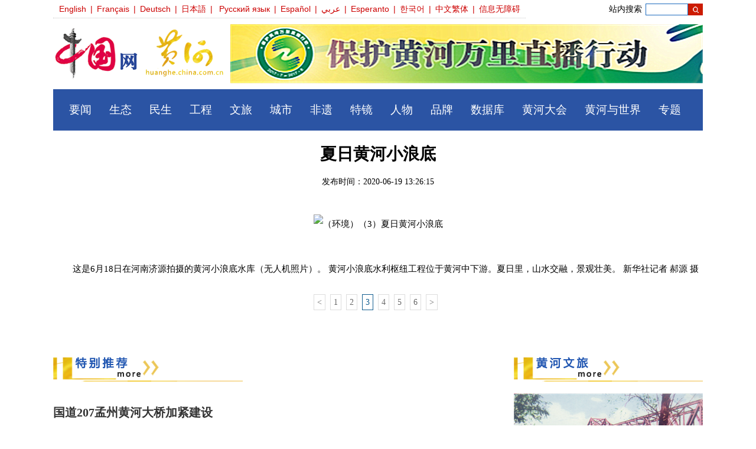

--- FILE ---
content_type: text/html; charset=UTF-8
request_url: http://huanghe.china.com.cn/2020-06/19/content_41192380_3.htm
body_size: 16036
content:
<!DOCTYPE html PUBLIC "-//W3C//DTD XHTML 1.0 Transitional//EN" "http://www.w3.org/TR/xhtml1/DTD/xhtml1-transitional.dtd">
<html xmlns="http://www.w3.org/1999/xhtml">
<head>
<meta http-equiv="Content-Type" content="text/html; charset=UTF-8"/>
<title>黄河特镜</title>
<meta name="keywords" content="大桥,黄河,新华社,孟州,记者">
<meta name="description" content="新华社记者朱祥摄6月20日，建设者在孟州黄河大桥工地施工。新华社记者朱祥摄6月20日拍摄的孟州黄河大桥施工现场。新华社记者郝源摄6月20日，建设者在孟州黄河大桥工地施工。">
<script type="text/javascript" src="http://images.china.cn/images1/ch/mobile/callback-1.0.js">
</script>
<script type="text/javascript" src="http://images.china.cn/images1/ch/2016content/js/phone.js">
</script>

<link href="http://images.china.cn/images1/ch/20200409/css/style.css" rel="stylesheet" type="text/css">
<link rel="stylesheet" type="text/css" href="http://images.china.cn/images1/ch/2018dzd/css/swiper-3.3.1.min.css" />
<style>
.center_box strong { text-align:center; line-height:30px; font-size:14px; display:block; margin-bottom:40px; font-weight:normal;}
.center_box span { text-align: center; line-height: 30px; font-size: 14px; display:inline; margin-bottom: 0;}
.list_photo3 li { text-align:left;}
.left6 span { font-size:16px;}
.right6 span { font-size:16px;}
.cent6 span { font-size:16px;}
.footer p { font-size:16px;}
em {font-style:normal; font-weight:bold;}
</style>
</head>
<body>
<div class="header">
	<div class="navigation"><a href="http://www.china.org.cn/" target="_blank">English</a>|<a href="http://french.china.org.cn/" target="_blank">Français</a>|<a href="http://german.china.org.cn/" target="_blank">Deutsch</a>|<a href="http://japanese.china.org.cn/" target="_blank">日本語</a>|
                <a href="http://russian.china.org.cn/" target="_blank">Русский язык</a>|<a href="http://spanish.china.org.cn/" target="_blank">Español</a>|<a href="http://arabic.china.org.cn/" target="_blank">عربي</a>|<a href="http://esperanto.china.org.cn/" target="_blank">Esperanto</a>|<a href="http://korean.china.org.cn/" target="_blank">한국어</a>|<a href="http://big5.china.com.cn/" target="_blank" class="t" id="china">中文繁体</a>|<a target="_blank" href="http://wza.china.com.cn/" class="t">信息无障碍</a>						
	</div>
    <div class="sou">
    	<div class="fl ml10">站内搜索</div>
        <div class="fl">
                    <form method="post" target="_blank" name="findform" id="findform" action="http://www.china.com.cn/query/search.html?kw=&index=ciic_cn_cppcc" style="float: left;margin-left:6px; display: inline; padding-top:6px;"><input name="searchText" maxlength="64" value="" id="keyword" class="fl" style="border: 1px solid #1D6BBE; height: 18px; width:70px;"> <input type="submit" value="" name="searchBtn" onclick="return fn_submit();" class="button2 fl" style="vertical-align:top;"> <input type="hidden" name="strSortBy" size="49" value="0"> <input type="hidden" name="LateTag" value="1"></form>
      </div>
    </div>
</div>
<div class="logo_box">
	<div class="logo"><a href="http://www.china.com.cn/"><img src="http://images.china.cn/images1/ch/20200409/images/logo.png" width="147" height="100" border="0" /></a></div>
    <div class="logo2">
<a href="http://huanghe.china.com.cn/index.htm"><img src="http://images.china.cn/images1/ch/20200409/images/logo2.png" width="131" height="100" border="0" /></a>

</div>
    
<div class="ad1"><a href="http://cppcc.china.com.cn/node_7250202.htm"><img src="http://huanghe.china.com.cn/pic/2020-05/08/008994c5-1639-4b8c-ad05-4daf74e1b7c6.jpg" width="800" height="100" border="0" /></a></div>


</div>
<div class="nav_box">
	<ul>

<li><a href="http://huanghe.china.com.cn/node_1008133.htm">要闻</a></li>


<li><a href="http://huanghe.china.com.cn/node_1008137.htm">生态</a></li>


<li><a href="http://huanghe.china.com.cn/node_1008140.htm">民生</a></li>


<li><a href="http://huanghe.china.com.cn/node_1008139.htm">工程</a></li>


<li><a href="http://huanghe.china.com.cn/node_1008142.htm">文旅</a></li>


<li><a href="http://huanghe.china.com.cn/node_1008141.htm">城市</a></li>


<li><a href="http://huanghe.china.com.cn/node_1008143.htm">非遗</a></li>


<li><a href="http://huanghe.china.com.cn/node_1008145.htm">特镜</a></li>


<li><a href="http://huanghe.china.com.cn/node_1008146.htm">人物</a></li>


<li><a href="http://huanghe.china.com.cn/node_1008147.htm">品牌</a></li>


<li><a href="http://huanghe.china.com.cn/node_1008148.htm">数据库</a></li>


<li><a href="http://huanghe.china.com.cn/node_1008149.htm">黄河大会</a></li>


<li><a href="http://huanghe.china.com.cn/node_1008144.htm">黄河与世界</a></li>


<li><a href="http://huanghe.china.com.cn/node_1008150.htm">专题</a></li>

    </ul>
</div>

<div class="main_list">
	<div class="center_box">
    	
<h1>夏日黄河小浪底</h1>
<strong>发布时间：2020-06-19 13:26:15</strong>
<!--enpcontent--><p style="text-align: center;"><img alt="（环境）（3）夏日黄河小浪底" src="http://www.xinhuanet.com/photo/2020-06/19/1126134530_15925335938551n.jpg"/></p><p><br/></p><p style="margin-right: 3px; margin-bottom: 15px; margin-left: 3px; text-indent: 30px;">这是6月18日在河南济源拍摄的黄河小浪底水库（无人机照片）。 黄河小浪底水利枢纽工程位于黄河中下游。夏日里，山水交融，景观壮美。 新华社记者 郝源 摄</p><div width="100%" id="autopage"><center><a href='http://huanghe.china.com.cn/2020-06/19/content_41192380_2.htm'><</a>&nbsp;&nbsp;<a href='http://huanghe.china.com.cn/2020-06/19/content_41192380.htm'>1</a>&nbsp;&nbsp;<a href='http://huanghe.china.com.cn/2020-06/19/content_41192380_2.htm'>2</a>&nbsp;&nbsp;<span>3</span>&nbsp;&nbsp;<a href='http://huanghe.china.com.cn/2020-06/19/content_41192380_4.htm'>4</a>&nbsp;&nbsp;<a href='http://huanghe.china.com.cn/2020-06/19/content_41192380_5.htm'>5</a>&nbsp;&nbsp;<a href='http://huanghe.china.com.cn/2020-06/19/content_41192380_6.htm'>6</a>&nbsp;&nbsp;<a href='http://huanghe.china.com.cn/2020-06/19/content_41192380_4.htm'>></a>&nbsp;&nbsp;</center> <br/><br/></div><!--/enpcontent--><!--enpproperty <articleid>41192380</articleid><date>2020-06-19 13:26:15:0</date><author>  </author><title>夏日黄河小浪底</title><keyword>黄河,小浪底,拍摄,中下游,夏日里</keyword><subtitle></subtitle><introtitle></introtitle><siteid>764</siteid><nodeid>1008145</nodeid><nodename>黄河特镜</nodename><nodesearchname>黄河特镜</nodesearchname><picurl>http://huanghe.china.com.cn/pic/2020-06/19/3004a57d-085f-4be7-8f56-e38f21b6cb63.jpg</picurl><picbig>http://huanghe.china.com.cn/pic/2020-06/19/3004a57d-085f-4be7-8f56-e38f21b6cb63.jpg</picbig><picmiddle>http://huanghe.china.com.cn/pic/2020-06/19/3004a57d-085f-4be7-8f56-e38f21b6cb63.jpg</picmiddle><picsmall>http://huanghe.china.com.cn/pic/2020-06/19/3004a57d-085f-4be7-8f56-e38f21b6cb63.jpg</picsmall><url>http://huanghe.china.com.cn/2020-06/19/content_41192380_3.htm</url><urlpad>null</urlpad><liability>李培刚</liability><sourcename>新华网</sourcename><abstract>这是6月18日在河南济源拍摄的黄河小浪底水库（无人机照片）。 黄河小浪底水利枢纽工程位于黄河中下游。夏日里，山水交融，景观壮美。</abstract><channel>1</channel>/enpproperty-->

    </div>
	<div class="list_left">
        <div class="center_text2">
        	
<div class="list_title"><a href="http://huanghe.china.com.cn/node_1008135.htm"><img src="http://images.china.cn/images1/ch/20200409/images/center_title.png" border="0" /></a></div>

			
<div class="center_block">
<h5><a href="http://huanghe.china.com.cn/2020-06/22/content_41194105.htm">国道207孟州黄河大桥加紧建设</a></h5>
<span>新华社记者朱祥摄6月20日，建设者在孟州黄河大桥工地施工。新华社记者朱祥摄6月20日拍摄的孟州黄河大桥施工现场。新华社记者郝源摄6月20日，建设者在孟州黄河大桥工地施工。</span>
</div>
<div class="center_block">
<h5><a href="http://huanghe.china.com.cn/2020-06/22/content_41193977.htm">河南监督助力黄河滩区脱贫攻坚 挪水窝摘穷帽</a></h5>
<span>​在蜿蜒曲折的黄河河南段大堤内，散居着152万农村居民，他们中的部分人饱经水患之苦，增收门路匮乏。</span>
</div>
<div class="center_block">
<h5><a href="http://huanghe.china.com.cn/2020-06/22/content_41193933.htm">黄河水利委员会水文单位召开2020年度首次防汛例会</a></h5>
<span>6月18日下午，黄河水利委员会水文局召开年度首次防汛例会，会商研判当前黄河流域雨水情形势，安排近期防洪和防御大洪水实战演练水文测报工作。</span>
</div>


        </div>
        <div class="tuijian3">
            
<div class="list_title"><a href="http://huanghe.china.com.cn/node_1008145.htm"><img src="http://images.china.cn/images1/ch/20200409/images/list_title.png" border="0" /></a></div>


      <div class="list_photo3">
            	<ul>
                    
<li><a href="http://huanghe.china.com.cn/2020-06/22/content_41194105.htm"><img src="http://huanghe.china.com.cn/pic/2020-06/22/72a9dbcc-f09b-41e8-bc52-42e6d3296f88.jpg" width="230" height="130" border="0" /></a><a href="http://huanghe.china.com.cn/2020-06/22/content_41194105.htm">国道207孟州黄河大桥加紧建设</a></li>
<li><a href="http://huanghe.china.com.cn/2020-06/19/content_41192380.htm"><img src="http://huanghe.china.com.cn/pic/2020-06/19/3004a57d-085f-4be7-8f56-e38f21b6cb63.jpg" width="230" height="130" border="0" /></a><a href="http://huanghe.china.com.cn/2020-06/19/content_41192380.htm">夏日黄河小浪底</a></li>
<li><a href="http://huanghe.china.com.cn/2020-06/16/content_41187395.htm"><img src="http://huanghe.china.com.cn/pic/2020-06/16/fe34b3f8-1976-43d9-9c1e-f67411716baf.jpg" width="230" height="130" border="0" /></a><a href="http://huanghe.china.com.cn/2020-06/16/content_41187395.htm">河南孟津：黄河水滋润万亩秧</a></li>
<li><a href="http://huanghe.china.com.cn/2020-06/12/content_41183393.htm"><img src="http://huanghe.china.com.cn/pic/2020-06/12/617d0e0e-b76c-4e2e-9b52-7c9c4aea2a7a.jpg" width="230" height="130" border="0" /></a><a href="http://huanghe.china.com.cn/2020-06/12/content_41183393.htm">黄河兰州段20公里健身步道循环圈即将建成投用</a></li>
<li><a href="http://huanghe.china.com.cn/2020-06/01/content_41170005.htm"><img src="http://huanghe.china.com.cn/pic/2020-06/01/4c55e9b1-732f-4ec4-b5fe-7485ac5d4d66.jpg" width="230" height="130" border="0" /></a><a href="http://huanghe.china.com.cn/2020-06/01/content_41170005.htm">发现陕西 | 晋陕大峡谷：黄河淌过的传奇</a></li>
<li><a href="http://huanghe.china.com.cn/2020-05/08/content_41144623.htm"><img src="http://huanghe.china.com.cn/pic/2020-05/08/cbd930c2-4191-44c1-90c2-5b48d96e097b.jpg" width="230" height="130" border="0" /></a><a href="http://huanghe.china.com.cn/2020-05/08/content_41144623.htm">河南巩义“河洛古国”重大考古成果发布</a></li>

                </ul>
            </div>
        </div>
        
    </div>
    
<div class="list_right">
        
<div class="list_title3"><a href="http://huanghe.china.com.cn/node_1008142.htm"><img src="http://images.china.cn/images1/ch/20200409/images/list_title2.png" border="0" /></a></div>

        
<div class="list_img"><a href="http://huanghe.china.com.cn/2020-06/18/content_41190773.htm"><img src="http://huanghe.china.com.cn/pic/2020-06/18/45aafc04-02ad-4b86-8b97-fdd352706940.png" width="320" height="180" border="0" /></a><a href="http://huanghe.china.com.cn/2020-06/18/content_41190773.htm">泺口黄河铁桥，曾经亚洲跨度最大的铁路桥</a></div>
<div class="list_img"><a href="http://huanghe.china.com.cn/2020-06/15/content_41185815.htm"><img src="http://huanghe.china.com.cn/pic/2020-06/15/edceed5f-efd1-4685-bc1b-0e51f772dea6.jpg" width="320" height="180" border="0" /></a><a href="http://huanghe.china.com.cn/2020-06/15/content_41185815.htm">郑州三处遗址入选河南黄河文化重大考古项目</a></div>

    
<div class="list_title3"><a href="http://huanghe.china.com.cn/node_1008137.htm"><img src="http://images.china.cn/images1/ch/20200409/images/list_title3.png" border="0" /></a></div>

    
<div class="list_img"><a href="http://huanghe.china.com.cn/2020-06/16/content_41187312.htm"><img src="http://huanghe.china.com.cn/pic/2020-06/16/c99dc136-1d6e-461e-bd88-72d5e6c79e4b.jpg" width="320" height="180" border="0" /></a><a href="http://huanghe.china.com.cn/2020-06/16/content_41187312.htm">陕西渭南：织牢黄河保护网 打好生态旅游牌</a></div>
<div class="list_img"><a href="http://huanghe.china.com.cn/2020-06/12/content_41183453.htm"><img src="http://huanghe.china.com.cn/pic/2020-06/12/dd5455d1-a5c8-4316-a32a-13aeec0fd75c.jpg" width="320" height="180" border="0" /></a><a href="http://huanghe.china.com.cn/2020-06/12/content_41183453.htm">黄河源头治理退化草地77.4万亩 湿地保护10万亩</a></div>

   		


  </div>
</div>

<div class="box2">
	<div class="left6">
		<div class="title3">相关部委</div>
		
<span><a href="http://www.mwr.gov.cn">水利部</a></span>
<span><a href="http://www.yrcc.gov.cn">黄委会</a></span>
<span><a href="https://www.mct.gov.cn">文化和旅游部</a></span>
<span><a href="http://www.mnr.gov.cn">自然资源部</a></span>
<span><a href="http://www.mee.gov.cn">生态环境部</a></span>
<span><a href="http://www.moa.gov.cn">农业农村部</a></span>
<span><a href="https://www.ndrc.gov.cn">国家发改委</a></span>
<span><a href="http://www.forestry.gov.cn">国家林草局</a></span>
<span><a href="http://www.ncha.gov.cn">国家文物局</a></span>

    </div>
    <div class="right6">
		<div class="title3">流域省区</div>
		
<span><a href="http://www.shandong.gov.cn">山东</a></span>
<span><a href="http://www.henan.gov.cn">河南</a></span>
<span><a href="http://www.shaanxi.gov.cn">陕西</a></span>
<span><a href="http://www.shanxi.gov.cn">山西</a></span>
<span><a href="http://www.nmg.gov.cn">内蒙古</a></span>
<span><a href="http://www.nx.gov.cn">宁夏</a></span>
<span><a href="http://www.gansu.gov.cn">甘肃</a></span>
<span><a href="http://www.sc.gov.cn">四川</a></span>
<span><a href="http://www.qh.gov.cn">青海</a></span>

    </div>
    <div class="cent6">
		<div class="title3">研究机构</div>
		
<span><a href="http://www.cas.cn">中国科学院</a></span>
<span><a href="http://www.cae.cn">中国工程院</a></span>
<span><a href="http://www.caas.cn">中国农业科学院</a></span>
<span><a href="http://cass.cssn.cn">中国社会科学院</a></span>
<span><a href="http://www.cags.cgs.gov.cn">中国地质科学院</a></span>
<span><a href="http://www.caf.ac.cn">中国林业科学研究院</a></span>
<span><a href="http://www.iwhr.com/zgskywwnew/index.htm">中国水利水电科学研究院</a></span>
<span><a href="http://www.cach.org.cn">中华文化遗产研究院</a></span>
<span><a href="http://www.yrec.cn">黄河勘测规划设计研究院有限公司</a></span>

    </div>
</div>
<div class="footer">
	<p>中国网黄河频道   新闻热线/商务合作：010-88824983   88824993   13810121802   13261622996</p>
    <p>版权所有 中国互联网新闻中心  电话:010-88828000  京ICP证 040089号</p>
    <p>网络传播视听节目许可证号:0105123 京公网安备110108006329号 京网文[2011]0252-085号</p>
</div>

<script src="http://www.china.com.cn/lib/jquery-1.11.0.min.js"></script>
<script src="http://images.china.cn/images1/ch/2018dzd/js/swiper.min.js"></script>

<script>
(function(window, $) {

} (window, window.jQuery));
</script>

</body>
</html>


--- FILE ---
content_type: text/css
request_url: http://images.china.cn/images1/ch/20200409/css/style.css
body_size: 13029
content:
*{ margin:0; padding:0; border:0;}
body{ font-size:14px; font-family:"Microsoft YaHei",微软雅黑,"MicrosoftJhengHei",华文细黑,STHeiti,MingLiu;}
li{ list-style:none;}
a { color:#333; text-decoration:none;}
a:hover {color: #333; text-decoration:none;}



.banner { width:100%; height:640px; background:url(../images/banner.jpg) center top no-repeat;}
.header { width:1100px; margin:0 auto; overflow:hidden;}
.navigation { float:left; font-family: Arial; font-size: 14px; color: #CC0000; line-height: 30px; border-bottom: 1px dotted #C9C9C9; width: 800px; text-align: center;}
.navigation a { color: #CC0000; margin: 0px 7px; text-decoration:none;}
.sou { width:159px; float:right;}
.ml10 { line-height:31px;}
.fl { display:inherit; float: left;}
.button2 { background: url(http://images.china.cn/images1/ch/2016firsttop/a1.gif) no-repeat; width: 25px; height: 20px; border: none;}
.logo_box { width:1100px; padding:10px 0; margin:0 auto; overflow:hidden;}
.logo { float:left; margin-right:10px;}
.logo2 { float:left;}
.ad1 { float:right;}
.nav_box { width:1100px; margin:0 auto 8px; background-color:#2b54a4; overflow:hidden;}
.nav_box ul { padding-left:12px;}
.nav_box li { float:left; font-size:19px; line-height:70px; padding:0 15px;}
.nav_box li a { color:#fff;}

.main2 { margin:0 auto 15px; overflow:hidden; width:1100px; height:445px; background-color:#FFFFFF;}
.left { width:632px; margin-right:32px; float:left; position:relative; padding-top:10px;}
.hot_img { height:386px; position:relative; display:none;}
.hot_img_back { left:0; bottom:0; width:632px; height:56px; position:absolute; z-index:1001; background-color:#000; filter: alpha(opacity=60); opacity: 0.6; -moz-opacity: 0.6;}
.hot_img_text { left:20px; width:612px; bottom:0; line-height:56px; position:absolute; z-index:1002; font-size:18px; font-weight:bold;}
.hot_img_img { left:0; top:0; position:absolute; z-index:1000;}
.hot_img a { color:#fff; text-decoration:none;}
.hot_img a:hover {color: #fff; text-decoration:underline;}
.hot_img_hover { display:block;}
.dian { width:156px; padding-left:14px; height: 12px; position:absolute; overflow: hidden; right: 231px; bottom: -40px; z-index: 2000;}
.dian li { float: left; margin-right: 6px; width: 12px; height: 12px; margin-right:14px; background-color:#afa194; border-radius:10px;cursor:pointer}
.dian li.hover { width: 12px; height: 12px; background-color:#9a7756;}
.right { width:436px; float:left;}
.right h1 { font-size:22px; font-weight:normal; line-height:42px; margin-bottom:12px;}
.right span { font-size:14px; line-height:26px; display:block; padding-bottom:10px;}
.right a { color:#000002;}
.right p { text-align:right; margin-top:8px; margin-right:16px;}

.roll_box { width:1100px; height:54px; margin:0 auto 18px; overflow:hidden; position:relative;}
.ad { width: 910px; overflow: hidden; font-size: 18px; position:absolute; left:190px; top:0;}
.ad .roll {/*width:99999999px;*/width:8000%; height:54px;}
.ad .roll div{ float:left;}
.ad .roll ul{float:left; height:54px; overflow:hidden; zoom:1; }
.ad .roll ul li{float:left; line-height:54px; padding-left:15px; list-style:none; font-size:18px;}
.ad .roll li a{color:#444444;}

.roll_box2 { width:1100px; height:54px; margin:0 auto 18px; overflow:hidden; position:relative;}
.add2 { width: 910px; overflow: hidden; font-size: 18px; position:absolute; left:190px; top:0;}
.add2 .roll2 {/*width:99999999px;*/width:8000%; height:54px;}
.add2 .roll2 div{ float:left;}
.add2 .roll2 ul{float:left; height:54px; overflow:hidden; zoom:1; }
.add2 .roll2 ul li{float:left; line-height:54px; padding-left:15px; list-style:none; font-size:18px;}
.add2 .roll2 li a{color:#444444;}

.roll_box3 { width:1100px; height:54px; margin:0 auto 18px; overflow:hidden; position:relative;}
.add3 { width: 910px; overflow: hidden; font-size: 18px; position:absolute; left:190px; top:0;}
.add3 .roll3 {/*width:99999999px;*/width:8000%; height:54px;}
.add3 .roll3 div{ float:left;}
.add3 .roll3 ul{float:left; height:54px; overflow:hidden; zoom:1; }
.add3 .roll3 ul li{float:left; line-height:54px; padding-left:15px; list-style:none; font-size:18px;}
.add3 .roll3 li a{color:#444444;}


.ad2 { width:1100px; margin:0 auto 18px;}
.box2 { width:1100px; margin:0 auto; overflow:hidden;}
.left2 { width:630px; margin-right:36px; float:left;}
.nav2 { overflow:hidden;}
.nav2 span { width:210px; line-height:36px; font-size:20px; color:#000000; background-color:#dfeff7; text-align:center; display:block; float:left; cursor:pointer;}
.nav2 span.hover { color:#FFF; background-color:#2b54a4;}
.block2 { overflow:hidden;}
.block2 h5 { width:100%; font-size:20px; line-height:54px; font-weight:normal; float:left;}
.block2 img { width:242px; float:left; margin-right:26px;}
.block2 p { width:362px; float:left; font-size:14px; line-height:32px; margin-top:10px;}
.right2 { width:434px; float:left;}
.title2 { padding-bottom:5px;}
.list2 { font-size:14px; line-height:32px;}
.list3 { overflow:hidden; padding-bottom:18px; border-bottom:dashed 1px #999; margin-bottom:18px;}
.list3 img { width:330px; float:left; margin-right:35px;}
.list3 h6 { width:735px; font-size:20px; line-height:74px; font-weight:normal; float:left;}
.list3 p { width:735px; float:left; font-size:14px; line-height:32px; margin-top:10px;}

.title4 { padding-bottom:18px;}

.left4 { width:666px; float:left;}
.list4 { overflow:hidden; padding-top:10px;}
.list4 li { width:305px; margin-right:28px; float:left; font-size:14px; line-height:32px;}
.right4 { width:434px; float:left; margin-bottom:5px;}
.ad3 { padding-top:5px;}

.flash { width:1100px; height:618px; margin-bottom:18px; overflow:hidden; position:relative;}
.flash p { width:1100px; height:618px; position:relative; display:none;}
.flash p.hover { display:block;}
.flash span { width:1100px; height:618px; position:absolute; left:0; top:0; background:url(../images/play.png) center center no-repeat;}
.flash .nav6 { width:508px; height:618px; position:absolute; right:-466px; top:0; z-index:1000; background-color:#2e3338;}
.flash .nav6 .btn { cursor:pointer; float:left; transform:scaleX(-1);}
.flash .nav6 .btn2 { cursor:pointer; float:left; transform:scaleX(1);}
.flash .nav6 .over6 { width:460px; height:570px; margin-top:24px; float:left;overflow-y:scroll;}
.flash .nav6 .over6 li { overflow:hidden; padding-bottom:20px; border-bottom:dashed 1px #fff; margin-bottom:20px;}
.flash .nav6 .over6 img { width:220px; margin-right:15px; float:left;}
.flash .nav6 .over6 strong { width:200px; font-size:14px; line-height:32px; color:#fff; float:left; display:block; font-weight:normal;}
.flash .nav6 .over6 strong a { color:#fff;}
.flash .nav6 .over6 b { color:#ff2528; font-weight:normal; font-size:14px; line-height:32px;}
.flash .nav6 .over6 b a { color:#ff2528;}

.left5 { width:634px; float:left; margin-right:32px;}
.ad4 { overflow:hidden; padding-bottom:18px;}
.list5 { overflow:hidden; padding-bottom:18px; border-bottom:dashed 1px #999; margin-bottom:18px;}
.list5 img { width:260px; float:left; margin-right:25px;}
.list5 h6 { width:349px; font-size:20px; line-height:34px; font-weight:normal; float:left;}
.list5 p { width:349px; float:left; font-size:14px; line-height:27px; margin-top:10px;}
.list6 { overflow:hidden; margin-bottom:25px;}
.list6 img { width:260px; float:left; margin-right:25px;}
.list6 h6 { width:349px; font-size:20px; line-height:34px; font-weight:normal; float:left;}
.list6 p { width:349px; float:left; font-size:14px; line-height:27px; margin-top:10px;}
.right5 { width:434px; float:left;}
.logo_li { overflow:hidden; margin-top:12px;}
.logo_li li { float:left; border:solid 1px #ccc; border-radius: 3px; margin-left:18.5px; margin-bottom:25px;}
.logo_li li img {border-radius: 3px; display:block;}
.right5 p { overflow:hidden; margin-bottom:18px;}
.right5 span { font-size:14px; line-height:32px; display:block;}

.ad5 { width:1100px; margin:0 auto 0; padding-bottom:18px; border-bottom:dashed 1px #999;}

.title3 { margin-top:18px; font-size:22px; line-height:34px; margin-bottom:18px; border-left:solid 6px #f3d72e; padding-left:25px;}
.left6 { width:665px; padding-right:30px; float:left;}
.left6 span { font-size:20px; line-height:34px; margin-right:25px; float:left; display:block;}
.right6 { width:405px; float:left;}
.right6 span { font-size:20px; line-height:34px; margin-right:25px; float:left; display:block;}
.cent6 { width:1100px; float:left;}
.cent6 span { font-size:20px; line-height:34px; margin-right:25px; float:left; display:block;}

.flash2 { width:434px; height:262px; overflow:hidden; position:relative;}
.slides { overflow:hidden; position:absolute; width:10000px; z-index:2;}
.slides a { float:left;}
.slides li { float:left; width:434px; height:262px;}
.slides li a { position:relative;}
.slides li a .tit { width:424px; height:36px; text-align:center; color:#FFF; font-size:14px; line-height:36px; padding-left:10px; position:absolute; top:226px; left:0;}
.slides li a .tit:hover { color:#f00;}
.slides li a .tit_bg {  width:434px; height:36px; text-align:center; background-color:#000; filter:alpha(opacity=50);-moz-opacity:0.5; -khtml-opacity:0.5; opacity:0.5; position:absolute;  top:226px; left:0;}
	
.f_left{ width:60px; height:262px; background:url(../images/left.png) no-repeat; left:0; top:0; position:absolute; z-index:9999; cursor:pointer; display:block;}
.f_right{ width:60px; height:262px; background:url(../images/right.png) no-repeat; right:0; top:0; position:absolute; z-index:9999; cursor:pointer; display:block;}

.footer { margin-top:18px; padding:40px; text-align:center; background-color:#eeeeee;}
.footer p { font-size:20px; line-height:40px;}



.list_left { width:780px; float:left;}
.list_left .list_title { margin-bottom:20px; font-size:22px;  color:#004d96; letter-spacing:3px;}
.list_photo { width:766px; float:left; overflow:hidden;}
.list_photo_block { width:225px; height:200px; float:left; padding-right:30px; line-height:30px; font-size:14px;}
.list_photo_block img { padding-bottom:5px;}

.list_text2 { width:730px; float:left;}
.list_text2 ul { border-bottom:dashed 1px #95bbe2; padding-bottom:20px; margin-bottom:20px;}
.list_text2 li { line-height:34px; overflow:hidden;}
.list_text2 li b { width:630px; float:left; display:block; font-weight:normal;}
.list_text2 li span { width:100px; float:left; display:block;  text-align:right;}


#autopage { color: #115d8f; font-weight: bold; clear: both; padding-bottom:5px; padding-top:10px;}
#autopage span { color: #115d8f; font-weight:normal; border: 1px solid #115d8f; padding: 5px; }
#autopage a { color: #666; font-weight:normal; border: 1px solid #DDDDDD; padding: 5px; }
#autopage a:hover { color: #fff; font-weight:normal; border: 1px solid #DDDDDD; background-color:#115d8f; padding: 5px; }

.main_list { margin:0 auto; overflow:hidden; width:1100px; }

.list_right { width:320px; float:left;}
.list_right .list_title2 { font-size:22px;  color:#004d96; letter-spacing:3px; margin-bottom:20px;}
.list_text { overflow:hidden; margin-bottom:30px;}
.list_text li { width:334px; float:left; font-size:16px; line-height:36px;}

.list_right .list_title3 { font-size:22px;  color:#004d96; letter-spacing:3px; margin-bottom:20px;}
.list_right .list_img { margin-bottom:30px; padding-right:30px; line-height:30px; font-size:14px;}
.list_right .list_img img { padding-bottom:5px;}

.tuijian { width:1100px; float:left;}
.tuijian .list_title { padding-left:30px; height:26px; margin-bottom:30px; line-height:26px; background:url(../images/zuobiao.png) no-repeat; font-size:22px;  color:#004d96; letter-spacing:3px;}
.tuijian_list { overflow:hidden; margin-bottom:50px;}
.tuijian_list b { display:block; float:left; width:250px; margin-right:100px; font-size:20px; line-height:34px;}
.tuijian_list span { display:block; float:left; width:750px; font-size:14px; line-height:24px;}

.tuijian3 { width:766px; float:left;}
.list_photo3 { width:730px; float:left; overflow:hidden;}
.list_photo3 ul { width:800px;}
.list_photo3 li { width:230px; float:left; padding-right:20px; text-align:center; line-height:30px; font-size:14px; margin-bottom:25px;}
.list_photo3 li img { margin-bottom:10px;}

.list_img:last-child { margin-bottom:0;}
.center_text2 { overflow:hidden;}
.center_block { width:730px; overflow:hidden; border-bottom:dashed 1px #ccc; padding-bottom:30px; margin-bottom:20px;}
.center_block h5 { font-size:20px; line-height:32px; padding:16px 0 26px;}
.center_block span { font-size:14px; line-height:32px; display:block;}
.center_block:last-child { border-bottom:0;}

.center_box { overflow:hidden; margin-bottom:40px;}
.center_box h1 {  text-align:center; line-height:64px; font-size:28px;}
.center_box span { text-align:center; line-height:30px; font-size:14px; display:block; margin-bottom:40px;}
.center_box p { font-size: 15px; line-height: 33px;}
.center_box img { margin-bottom:10px;}